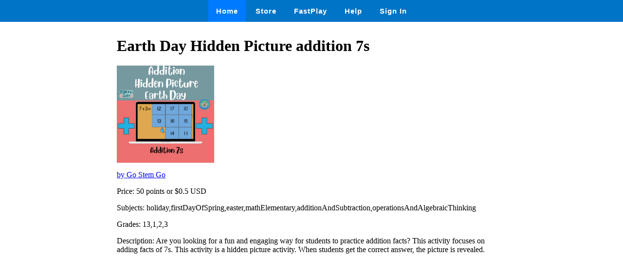

--- FILE ---
content_type: text/html
request_url: https://wow.boomlearning.com/deck/68yGMPH9JJ3QrJ9Z8
body_size: 789
content:
<html lang="en">
	<head>
		<meta charset="UTF-8">
		<meta name="viewport" content="width=device-width, initial-scale=1.0"> 
		<title>
			 Earth Day Hidden Picture addition 7s - Boom Cards 
		</title>
		<link rel="stylesheet" href="/ssr/boomcards.css">
		<link rel="icon" type="image/png" href="/favicon.png">

		
			<link rel="canonical" href="/store/deck/68yGMPH9JJ3QrJ9Z8">
		

		
	</head>
	<body>
		<nav class="navbar">
			<a tabindex="0" class="tab-item active" href="/" data-ion-tab="">
				<i class="icon ion-ios-home"></i> Home
			</a>
			<a tabindex="0" class="tab-item" href="/search" data-ion-tab="">
				<i class="icon ion-ios-cart"></i> Store
			</a>
			<a tabindex="0" class="tab-item" href="/fastExplain" data-ion-tab="">
				<i class="icon ion-ios-bolt"></i> FastPlay
			</a>
			<a tabindex="0" class="tab-item" href="/help" data-ion-tab="">
				<i class="icon ion-help-circled"></i> Help
			</a>
			<a tabindex="0" class="tab-item" href="/signin" data-ion-tab="">
				<i class="icon ion-android-person"></i> Sign In
			</a>
		</nav>

		<div class="pagediv">
			
    <div class="storeDeck">
        <h1> Earth Day Hidden Picture addition 7s </h1>
        <img src="https://boom-cards.s3-us-west-2.amazonaws.com/deckThumbs/68yGMPH9JJ3QrJ9Z8.jpg" alt="deck thumbnail">

        <p><a href="/store/authorId/NKXFqviGQSd2un4WY">by Go Stem Go </a></p>
        <p>Price: 50 points or $0.5 USD </p>
        <p>Subjects: holiday,firstDayOfSpring,easter,mathElementary,additionAndSubtraction,operationsAndAlgebraicThinking </p>
        <p>Grades: 13,1,2,3 </p>
        <p>Description: Are you looking for a fun and engaging way for students to practice addition facts? This activity focuses on adding facts of 7s.
This activity is a hidden picture activity. When students get the correct answer, the picture is revealed. </p>
    </div>

		</div>

		

	</body>
</html>
